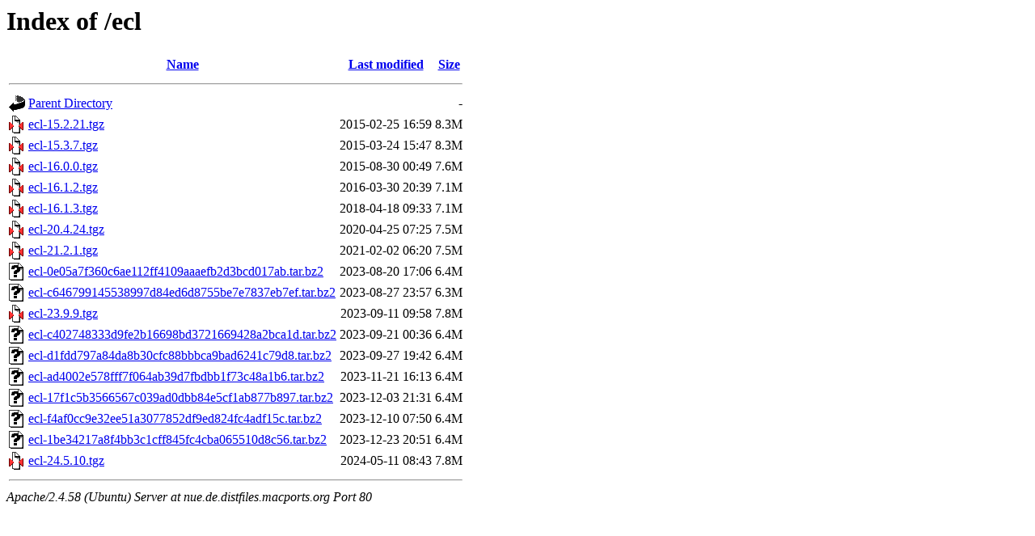

--- FILE ---
content_type: text/html;charset=UTF-8
request_url: http://nue.de.distfiles.macports.org/ecl/?C=M;O=A
body_size: 1061
content:
<!DOCTYPE HTML PUBLIC "-//W3C//DTD HTML 3.2 Final//EN">
<html>
 <head>
  <title>Index of /ecl</title>
 </head>
 <body>
<h1>Index of /ecl</h1>
  <table>
   <tr><th valign="top"><img src="/icons/blank.gif" alt="[ICO]"></th><th><a href="?C=N;O=A">Name</a></th><th><a href="?C=M;O=D">Last modified</a></th><th><a href="?C=S;O=A">Size</a></th></tr>
   <tr><th colspan="4"><hr></th></tr>
<tr><td valign="top"><a href="/"><img src="/icons/back.gif" alt="[PARENTDIR]"></a></td><td><a href="/">Parent Directory</a></td><td>&nbsp;</td><td align="right">  - </td></tr>
<tr><td valign="top"><a href="ecl-15.2.21.tgz"><img src="/icons/compressed.gif" alt="[   ]"></a></td><td><a href="ecl-15.2.21.tgz">ecl-15.2.21.tgz</a></td><td align="right">2015-02-25 16:59  </td><td align="right">8.3M</td></tr>
<tr><td valign="top"><a href="ecl-15.3.7.tgz"><img src="/icons/compressed.gif" alt="[   ]"></a></td><td><a href="ecl-15.3.7.tgz">ecl-15.3.7.tgz</a></td><td align="right">2015-03-24 15:47  </td><td align="right">8.3M</td></tr>
<tr><td valign="top"><a href="ecl-16.0.0.tgz"><img src="/icons/compressed.gif" alt="[   ]"></a></td><td><a href="ecl-16.0.0.tgz">ecl-16.0.0.tgz</a></td><td align="right">2015-08-30 00:49  </td><td align="right">7.6M</td></tr>
<tr><td valign="top"><a href="ecl-16.1.2.tgz"><img src="/icons/compressed.gif" alt="[   ]"></a></td><td><a href="ecl-16.1.2.tgz">ecl-16.1.2.tgz</a></td><td align="right">2016-03-30 20:39  </td><td align="right">7.1M</td></tr>
<tr><td valign="top"><a href="ecl-16.1.3.tgz"><img src="/icons/compressed.gif" alt="[   ]"></a></td><td><a href="ecl-16.1.3.tgz">ecl-16.1.3.tgz</a></td><td align="right">2018-04-18 09:33  </td><td align="right">7.1M</td></tr>
<tr><td valign="top"><a href="ecl-20.4.24.tgz"><img src="/icons/compressed.gif" alt="[   ]"></a></td><td><a href="ecl-20.4.24.tgz">ecl-20.4.24.tgz</a></td><td align="right">2020-04-25 07:25  </td><td align="right">7.5M</td></tr>
<tr><td valign="top"><a href="ecl-21.2.1.tgz"><img src="/icons/compressed.gif" alt="[   ]"></a></td><td><a href="ecl-21.2.1.tgz">ecl-21.2.1.tgz</a></td><td align="right">2021-02-02 06:20  </td><td align="right">7.5M</td></tr>
<tr><td valign="top"><a href="ecl-0e05a7f360c6ae112ff4109aaaefb2d3bcd017ab.tar.bz2"><img src="/icons/unknown.gif" alt="[   ]"></a></td><td><a href="ecl-0e05a7f360c6ae112ff4109aaaefb2d3bcd017ab.tar.bz2">ecl-0e05a7f360c6ae112ff4109aaaefb2d3bcd017ab.tar.bz2</a></td><td align="right">2023-08-20 17:06  </td><td align="right">6.4M</td></tr>
<tr><td valign="top"><a href="ecl-c646799145538997d84ed6d8755be7e7837eb7ef.tar.bz2"><img src="/icons/unknown.gif" alt="[   ]"></a></td><td><a href="ecl-c646799145538997d84ed6d8755be7e7837eb7ef.tar.bz2">ecl-c646799145538997d84ed6d8755be7e7837eb7ef.tar.bz2</a></td><td align="right">2023-08-27 23:57  </td><td align="right">6.3M</td></tr>
<tr><td valign="top"><a href="ecl-23.9.9.tgz"><img src="/icons/compressed.gif" alt="[   ]"></a></td><td><a href="ecl-23.9.9.tgz">ecl-23.9.9.tgz</a></td><td align="right">2023-09-11 09:58  </td><td align="right">7.8M</td></tr>
<tr><td valign="top"><a href="ecl-c402748333d9fe2b16698bd3721669428a2bca1d.tar.bz2"><img src="/icons/unknown.gif" alt="[   ]"></a></td><td><a href="ecl-c402748333d9fe2b16698bd3721669428a2bca1d.tar.bz2">ecl-c402748333d9fe2b16698bd3721669428a2bca1d.tar.bz2</a></td><td align="right">2023-09-21 00:36  </td><td align="right">6.4M</td></tr>
<tr><td valign="top"><a href="ecl-d1fdd797a84da8b30cfc88bbbca9bad6241c79d8.tar.bz2"><img src="/icons/unknown.gif" alt="[   ]"></a></td><td><a href="ecl-d1fdd797a84da8b30cfc88bbbca9bad6241c79d8.tar.bz2">ecl-d1fdd797a84da8b30cfc88bbbca9bad6241c79d8.tar.bz2</a></td><td align="right">2023-09-27 19:42  </td><td align="right">6.4M</td></tr>
<tr><td valign="top"><a href="ecl-ad4002e578fff7f064ab39d7fbdbb1f73c48a1b6.tar.bz2"><img src="/icons/unknown.gif" alt="[   ]"></a></td><td><a href="ecl-ad4002e578fff7f064ab39d7fbdbb1f73c48a1b6.tar.bz2">ecl-ad4002e578fff7f064ab39d7fbdbb1f73c48a1b6.tar.bz2</a></td><td align="right">2023-11-21 16:13  </td><td align="right">6.4M</td></tr>
<tr><td valign="top"><a href="ecl-17f1c5b3566567c039ad0dbb84e5cf1ab877b897.tar.bz2"><img src="/icons/unknown.gif" alt="[   ]"></a></td><td><a href="ecl-17f1c5b3566567c039ad0dbb84e5cf1ab877b897.tar.bz2">ecl-17f1c5b3566567c039ad0dbb84e5cf1ab877b897.tar.bz2</a></td><td align="right">2023-12-03 21:31  </td><td align="right">6.4M</td></tr>
<tr><td valign="top"><a href="ecl-f4af0cc9e32ee51a3077852df9ed824fc4adf15c.tar.bz2"><img src="/icons/unknown.gif" alt="[   ]"></a></td><td><a href="ecl-f4af0cc9e32ee51a3077852df9ed824fc4adf15c.tar.bz2">ecl-f4af0cc9e32ee51a3077852df9ed824fc4adf15c.tar.bz2</a></td><td align="right">2023-12-10 07:50  </td><td align="right">6.4M</td></tr>
<tr><td valign="top"><a href="ecl-1be34217a8f4bb3c1cff845fc4cba065510d8c56.tar.bz2"><img src="/icons/unknown.gif" alt="[   ]"></a></td><td><a href="ecl-1be34217a8f4bb3c1cff845fc4cba065510d8c56.tar.bz2">ecl-1be34217a8f4bb3c1cff845fc4cba065510d8c56.tar.bz2</a></td><td align="right">2023-12-23 20:51  </td><td align="right">6.4M</td></tr>
<tr><td valign="top"><a href="ecl-24.5.10.tgz"><img src="/icons/compressed.gif" alt="[   ]"></a></td><td><a href="ecl-24.5.10.tgz">ecl-24.5.10.tgz</a></td><td align="right">2024-05-11 08:43  </td><td align="right">7.8M</td></tr>
   <tr><th colspan="4"><hr></th></tr>
</table>
<address>Apache/2.4.58 (Ubuntu) Server at nue.de.distfiles.macports.org Port 80</address>
</body></html>
